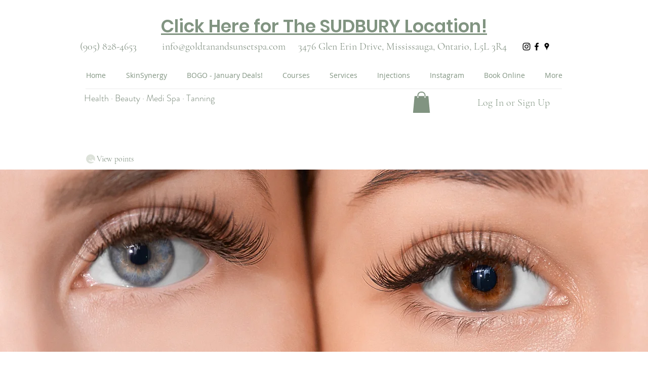

--- FILE ---
content_type: image/svg+xml
request_url: https://static.wixstatic.com/shapes/11062b_0b238b8128814e048be0de20c0ffa44a.svg
body_size: 4075
content:
<?xml version="1.0" encoding="UTF-8"?>
<svg data-bbox="25.625 25.625 156.921 148.75" viewBox="0 0 200 200" height="200" width="200" xmlns="http://www.w3.org/2000/svg" data-type="color">
    <g>
        <path d="M101.921 69.741l-1.922-3.532-1.921 3.535a16.593 16.593 0 0 1-6.594 6.634l-3.531 1.943 3.531 1.943a16.603 16.603 0 0 1 6.595 6.637l1.92 3.533 1.923-3.535a16.602 16.602 0 0 1 6.594-6.635l3.531-1.943-3.531-1.943a16.584 16.584 0 0 1-6.595-6.637z" fill="#DDE2DA" data-color="1"/>
        <path d="M181.932 131.076c-4.638-.184-9.726-1.367-13.311-2.375 3.818-9.115 5.754-18.77 5.754-28.701 0-41.011-33.364-74.375-74.375-74.375S25.625 58.989 25.625 100 58.989 174.375 100 174.375c20.422 0 40.15-8.536 54.164-23.427 5.464 1.532 12.536 3.606 15.688 4.92a.64.64 0 0 0 .822-.332.626.626 0 0 0-.336-.818c-3.711-1.547-12.449-4.055-19.119-5.884-2.584-.763-4.798-1.365-6.579-1.79l-.073-.017-.075.012c-3.111.516-13.074 1.867-14.939 1.59-2.077-.303-10.569-.481-12.113-.26-1.582.227-8.64.23-10.315-.615-1.849-.931-9.643-3.562-12.734-4.212-1.136-.238-2.414-.404-3.706-.565l-.022-.062a.666.666 0 0 0-.362-.373c-1.479-.64-4.151-3.881-5.587-5.903-.301-.421-1.525-1.862-2.821-3.388-1.553-1.826-4.443-5.226-4.641-5.65-1.443-3.219-2.77-4.853-3.398-5.501-1.229-1.686-2.045-3.218-2.008-3.539.088-.599.872-2.062 3.414-1.701 1.305.19 3.258 1.91 5.361 4.72.061.122.206.361.569.958.268.439.579.951.839 1.397.438.75.851 1.458 1.101 1.816.625.895 7.455 6.762 7.998 7.205.933.763 3.865 1.348 4.754 1.511.896 1.188 1.841 2.153 2.812 2.872 1.27.939 5.132 5.432 5.842 6.279a.675.675 0 0 0 .398.23c.196.03.4-.018.56-.15.282-.241.318-.67.06-.98-.76-.895-4.623-5.412-6.052-6.47-1.523-1.129-2.703-2.735-3.425-3.884-3.554-5.657-5.896-8.092-6.932-8.994a65.78 65.78 0 0 1-1.366-1.766c-.642-.847-1.247-1.646-1.766-2.234-1.377-1.558-2.459-2.903-1.752-3.605.861-.856 3.058-.864 4.997-.02 1.7.741 4.729 4.823 5.87 6.359.202.271.354.478.446.595.457.579 2.004 2.047 3.201 3.156.399.432.925 1.048 1.497 1.718 1.887 2.211 3.182 3.685 3.952 4.023.683.3 3.188 2.55 4.751 4.054a.686.686 0 0 0 .352.179l.109.012.041-.002c1.823-.096 4.348.41 6.392.814 1.986.393 2.888.558 3.396.392.154-.051.501-.155.976-.298l.24-.072c2.306-.694 6.598-1.986 8.173-2.734 1.874-.889 6.359-3.304 9.054-4.875a.68.68 0 0 0-.682-1.174c-2.667 1.555-7.103 3.944-8.955 4.823-1.486.706-5.89 2.031-8.085 2.691-.561.169-.972.292-1.134.347-.264.054-1.806-.251-2.74-.437-1.991-.392-4.486-.875-6.403-.844-1.029-.979-3.902-3.663-4.938-4.119-.542-.237-2.363-2.37-3.466-3.661l-.131-.152c1.447.087 2.785.269 3.896.42 1.455.198 2.505.34 3.103.192 2.668-.605 4.099-.672 6.079-.765 1.326-.062 2.976-.139 5.409-.406 6.082-.672 9.91-6.351 10.07-6.592l.188-.284-.265-.214c-1.189-.963-4.807-2.65-6.357-2.833-1.438-.171-5.332-1.383-8.236-3.533-2.92-2.161-2.105-4.709-1.728-5.272.522-.779.936-1.395 3.744-1.542 2.983-.145 8.127 1.529 11.634 3.021 2.522 1.073 4.958 1.174 7.313 1.271 1.086.045 2.111.087 3.122.223 2.768.369 7.203 4.648 9.387 7.119 1.349 1.526 3.878 4.354 3.878 4.354l.078.087.113.027c.025.007 2.556.644 4.748 2.957 1.952 2.06 4.642 3.441 8.703 4.478 4.15 1.283 10.266 2.858 15.854 3.08a.625.625 0 0 0 .025-1.252zm-109.921-7.091l.103.083h.008c1.291 1.024 3.025 2.487 3.041 2.487v-.001c.064.097.595 1.033.85 1.601.225.502 1.676 2.249 4.843 5.974 1.163 1.367 2.481 2.918 2.749 3.296.285.399 2.46 3.417 4.482 5.206-.834-.136-1.674-.318-1.912-.541-.812-.761-4.036-3.165-6.765-5.044-.633-.436-1.339-.904-2.067-1.388-2.291-1.52-4.887-3.242-5.904-4.433-1.374-1.608-4.146-3.673-4.896-4.051-.384-.193-1.828-1.3-1.87-2.448-.021-.603.374-1.151 1.176-1.633a4.134 4.134 0 0 1 2.162-.59c2.13.001 3.975 1.462 4 1.482zm16.886 1.028c1.201 1.223 3.174 3.559 5.877 7.833-1.416-.329-2.474-.683-2.791-.942-1.192-.976-7.304-6.302-7.743-6.932-.212-.304-.605-.977-.999-1.651 1.705.416 4.162 1.2 5.656 1.692zm24.626-45.222l-4.043 2.226a14.609 14.609 0 0 0-5.801 5.836v.001l-2.215 4.072a1.659 1.659 0 0 1-1.464.846h-.002a1.656 1.656 0 0 1-1.463-.841l-2.215-4.075a14.613 14.613 0 0 0-5.802-5.839l-4.047-2.228a1.67 1.67 0 0 1-.866-1.468c0-.609.331-1.172.863-1.468l4.05-2.228a14.603 14.603 0 0 0 5.801-5.836l2.213-4.072c.278-.513.841-.832 1.466-.832s1.188.319 1.466.833l2.213 4.068a14.609 14.609 0 0 0 5.803 5.839l4.047 2.227a1.68 1.68 0 0 1-.004 2.939z" fill="#DDE2DA" data-color="1"/>
    </g>
</svg>
